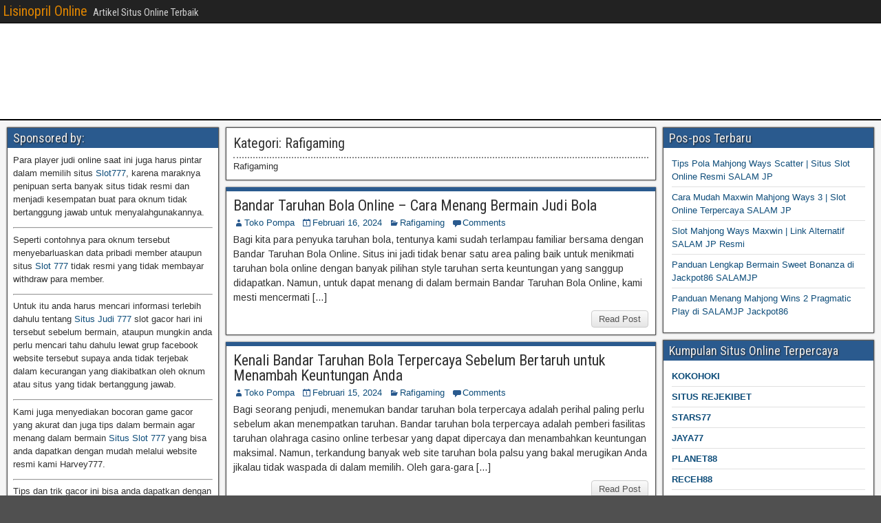

--- FILE ---
content_type: text/html; charset=UTF-8
request_url: https://lisinopril-online.com/category/rafigaming/
body_size: 11340
content:
<!DOCTYPE html>
<html lang="id">
<head>
<meta charset="UTF-8" />
<meta name="viewport" content="initial-scale=1.0" />
<title>Rafigaming &#8211; Lisinopril Online</title>
<meta name='robots' content='max-image-preview:large' />
<link rel="profile" href="https://gmpg.org/xfn/11" />
<link rel="pingback" href="https://lisinopril-online.com/xmlrpc.php" />
<link rel='dns-prefetch' href='//fonts.googleapis.com' />
<link rel="alternate" type="application/rss+xml" title="Lisinopril Online &raquo; Feed" href="https://lisinopril-online.com/feed/" />
<link rel="alternate" type="application/rss+xml" title="Lisinopril Online &raquo; Umpan Komentar" href="https://lisinopril-online.com/comments/feed/" />
<link rel="alternate" type="application/rss+xml" title="Lisinopril Online &raquo; Rafigaming Umpan Kategori" href="https://lisinopril-online.com/category/rafigaming/feed/" />
<style id='wp-img-auto-sizes-contain-inline-css' type='text/css'>
img:is([sizes=auto i],[sizes^="auto," i]){contain-intrinsic-size:3000px 1500px}
/*# sourceURL=wp-img-auto-sizes-contain-inline-css */
</style>
<style id='wp-emoji-styles-inline-css' type='text/css'>

	img.wp-smiley, img.emoji {
		display: inline !important;
		border: none !important;
		box-shadow: none !important;
		height: 1em !important;
		width: 1em !important;
		margin: 0 0.07em !important;
		vertical-align: -0.1em !important;
		background: none !important;
		padding: 0 !important;
	}
/*# sourceURL=wp-emoji-styles-inline-css */
</style>
<style id='wp-block-library-inline-css' type='text/css'>
:root{--wp-block-synced-color:#7a00df;--wp-block-synced-color--rgb:122,0,223;--wp-bound-block-color:var(--wp-block-synced-color);--wp-editor-canvas-background:#ddd;--wp-admin-theme-color:#007cba;--wp-admin-theme-color--rgb:0,124,186;--wp-admin-theme-color-darker-10:#006ba1;--wp-admin-theme-color-darker-10--rgb:0,107,160.5;--wp-admin-theme-color-darker-20:#005a87;--wp-admin-theme-color-darker-20--rgb:0,90,135;--wp-admin-border-width-focus:2px}@media (min-resolution:192dpi){:root{--wp-admin-border-width-focus:1.5px}}.wp-element-button{cursor:pointer}:root .has-very-light-gray-background-color{background-color:#eee}:root .has-very-dark-gray-background-color{background-color:#313131}:root .has-very-light-gray-color{color:#eee}:root .has-very-dark-gray-color{color:#313131}:root .has-vivid-green-cyan-to-vivid-cyan-blue-gradient-background{background:linear-gradient(135deg,#00d084,#0693e3)}:root .has-purple-crush-gradient-background{background:linear-gradient(135deg,#34e2e4,#4721fb 50%,#ab1dfe)}:root .has-hazy-dawn-gradient-background{background:linear-gradient(135deg,#faaca8,#dad0ec)}:root .has-subdued-olive-gradient-background{background:linear-gradient(135deg,#fafae1,#67a671)}:root .has-atomic-cream-gradient-background{background:linear-gradient(135deg,#fdd79a,#004a59)}:root .has-nightshade-gradient-background{background:linear-gradient(135deg,#330968,#31cdcf)}:root .has-midnight-gradient-background{background:linear-gradient(135deg,#020381,#2874fc)}:root{--wp--preset--font-size--normal:16px;--wp--preset--font-size--huge:42px}.has-regular-font-size{font-size:1em}.has-larger-font-size{font-size:2.625em}.has-normal-font-size{font-size:var(--wp--preset--font-size--normal)}.has-huge-font-size{font-size:var(--wp--preset--font-size--huge)}.has-text-align-center{text-align:center}.has-text-align-left{text-align:left}.has-text-align-right{text-align:right}.has-fit-text{white-space:nowrap!important}#end-resizable-editor-section{display:none}.aligncenter{clear:both}.items-justified-left{justify-content:flex-start}.items-justified-center{justify-content:center}.items-justified-right{justify-content:flex-end}.items-justified-space-between{justify-content:space-between}.screen-reader-text{border:0;clip-path:inset(50%);height:1px;margin:-1px;overflow:hidden;padding:0;position:absolute;width:1px;word-wrap:normal!important}.screen-reader-text:focus{background-color:#ddd;clip-path:none;color:#444;display:block;font-size:1em;height:auto;left:5px;line-height:normal;padding:15px 23px 14px;text-decoration:none;top:5px;width:auto;z-index:100000}html :where(.has-border-color){border-style:solid}html :where([style*=border-top-color]){border-top-style:solid}html :where([style*=border-right-color]){border-right-style:solid}html :where([style*=border-bottom-color]){border-bottom-style:solid}html :where([style*=border-left-color]){border-left-style:solid}html :where([style*=border-width]){border-style:solid}html :where([style*=border-top-width]){border-top-style:solid}html :where([style*=border-right-width]){border-right-style:solid}html :where([style*=border-bottom-width]){border-bottom-style:solid}html :where([style*=border-left-width]){border-left-style:solid}html :where(img[class*=wp-image-]){height:auto;max-width:100%}:where(figure){margin:0 0 1em}html :where(.is-position-sticky){--wp-admin--admin-bar--position-offset:var(--wp-admin--admin-bar--height,0px)}@media screen and (max-width:600px){html :where(.is-position-sticky){--wp-admin--admin-bar--position-offset:0px}}

/*# sourceURL=wp-block-library-inline-css */
</style><style id='global-styles-inline-css' type='text/css'>
:root{--wp--preset--aspect-ratio--square: 1;--wp--preset--aspect-ratio--4-3: 4/3;--wp--preset--aspect-ratio--3-4: 3/4;--wp--preset--aspect-ratio--3-2: 3/2;--wp--preset--aspect-ratio--2-3: 2/3;--wp--preset--aspect-ratio--16-9: 16/9;--wp--preset--aspect-ratio--9-16: 9/16;--wp--preset--color--black: #000000;--wp--preset--color--cyan-bluish-gray: #abb8c3;--wp--preset--color--white: #ffffff;--wp--preset--color--pale-pink: #f78da7;--wp--preset--color--vivid-red: #cf2e2e;--wp--preset--color--luminous-vivid-orange: #ff6900;--wp--preset--color--luminous-vivid-amber: #fcb900;--wp--preset--color--light-green-cyan: #7bdcb5;--wp--preset--color--vivid-green-cyan: #00d084;--wp--preset--color--pale-cyan-blue: #8ed1fc;--wp--preset--color--vivid-cyan-blue: #0693e3;--wp--preset--color--vivid-purple: #9b51e0;--wp--preset--gradient--vivid-cyan-blue-to-vivid-purple: linear-gradient(135deg,rgb(6,147,227) 0%,rgb(155,81,224) 100%);--wp--preset--gradient--light-green-cyan-to-vivid-green-cyan: linear-gradient(135deg,rgb(122,220,180) 0%,rgb(0,208,130) 100%);--wp--preset--gradient--luminous-vivid-amber-to-luminous-vivid-orange: linear-gradient(135deg,rgb(252,185,0) 0%,rgb(255,105,0) 100%);--wp--preset--gradient--luminous-vivid-orange-to-vivid-red: linear-gradient(135deg,rgb(255,105,0) 0%,rgb(207,46,46) 100%);--wp--preset--gradient--very-light-gray-to-cyan-bluish-gray: linear-gradient(135deg,rgb(238,238,238) 0%,rgb(169,184,195) 100%);--wp--preset--gradient--cool-to-warm-spectrum: linear-gradient(135deg,rgb(74,234,220) 0%,rgb(151,120,209) 20%,rgb(207,42,186) 40%,rgb(238,44,130) 60%,rgb(251,105,98) 80%,rgb(254,248,76) 100%);--wp--preset--gradient--blush-light-purple: linear-gradient(135deg,rgb(255,206,236) 0%,rgb(152,150,240) 100%);--wp--preset--gradient--blush-bordeaux: linear-gradient(135deg,rgb(254,205,165) 0%,rgb(254,45,45) 50%,rgb(107,0,62) 100%);--wp--preset--gradient--luminous-dusk: linear-gradient(135deg,rgb(255,203,112) 0%,rgb(199,81,192) 50%,rgb(65,88,208) 100%);--wp--preset--gradient--pale-ocean: linear-gradient(135deg,rgb(255,245,203) 0%,rgb(182,227,212) 50%,rgb(51,167,181) 100%);--wp--preset--gradient--electric-grass: linear-gradient(135deg,rgb(202,248,128) 0%,rgb(113,206,126) 100%);--wp--preset--gradient--midnight: linear-gradient(135deg,rgb(2,3,129) 0%,rgb(40,116,252) 100%);--wp--preset--font-size--small: 13px;--wp--preset--font-size--medium: 20px;--wp--preset--font-size--large: 36px;--wp--preset--font-size--x-large: 42px;--wp--preset--spacing--20: 0.44rem;--wp--preset--spacing--30: 0.67rem;--wp--preset--spacing--40: 1rem;--wp--preset--spacing--50: 1.5rem;--wp--preset--spacing--60: 2.25rem;--wp--preset--spacing--70: 3.38rem;--wp--preset--spacing--80: 5.06rem;--wp--preset--shadow--natural: 6px 6px 9px rgba(0, 0, 0, 0.2);--wp--preset--shadow--deep: 12px 12px 50px rgba(0, 0, 0, 0.4);--wp--preset--shadow--sharp: 6px 6px 0px rgba(0, 0, 0, 0.2);--wp--preset--shadow--outlined: 6px 6px 0px -3px rgb(255, 255, 255), 6px 6px rgb(0, 0, 0);--wp--preset--shadow--crisp: 6px 6px 0px rgb(0, 0, 0);}:where(.is-layout-flex){gap: 0.5em;}:where(.is-layout-grid){gap: 0.5em;}body .is-layout-flex{display: flex;}.is-layout-flex{flex-wrap: wrap;align-items: center;}.is-layout-flex > :is(*, div){margin: 0;}body .is-layout-grid{display: grid;}.is-layout-grid > :is(*, div){margin: 0;}:where(.wp-block-columns.is-layout-flex){gap: 2em;}:where(.wp-block-columns.is-layout-grid){gap: 2em;}:where(.wp-block-post-template.is-layout-flex){gap: 1.25em;}:where(.wp-block-post-template.is-layout-grid){gap: 1.25em;}.has-black-color{color: var(--wp--preset--color--black) !important;}.has-cyan-bluish-gray-color{color: var(--wp--preset--color--cyan-bluish-gray) !important;}.has-white-color{color: var(--wp--preset--color--white) !important;}.has-pale-pink-color{color: var(--wp--preset--color--pale-pink) !important;}.has-vivid-red-color{color: var(--wp--preset--color--vivid-red) !important;}.has-luminous-vivid-orange-color{color: var(--wp--preset--color--luminous-vivid-orange) !important;}.has-luminous-vivid-amber-color{color: var(--wp--preset--color--luminous-vivid-amber) !important;}.has-light-green-cyan-color{color: var(--wp--preset--color--light-green-cyan) !important;}.has-vivid-green-cyan-color{color: var(--wp--preset--color--vivid-green-cyan) !important;}.has-pale-cyan-blue-color{color: var(--wp--preset--color--pale-cyan-blue) !important;}.has-vivid-cyan-blue-color{color: var(--wp--preset--color--vivid-cyan-blue) !important;}.has-vivid-purple-color{color: var(--wp--preset--color--vivid-purple) !important;}.has-black-background-color{background-color: var(--wp--preset--color--black) !important;}.has-cyan-bluish-gray-background-color{background-color: var(--wp--preset--color--cyan-bluish-gray) !important;}.has-white-background-color{background-color: var(--wp--preset--color--white) !important;}.has-pale-pink-background-color{background-color: var(--wp--preset--color--pale-pink) !important;}.has-vivid-red-background-color{background-color: var(--wp--preset--color--vivid-red) !important;}.has-luminous-vivid-orange-background-color{background-color: var(--wp--preset--color--luminous-vivid-orange) !important;}.has-luminous-vivid-amber-background-color{background-color: var(--wp--preset--color--luminous-vivid-amber) !important;}.has-light-green-cyan-background-color{background-color: var(--wp--preset--color--light-green-cyan) !important;}.has-vivid-green-cyan-background-color{background-color: var(--wp--preset--color--vivid-green-cyan) !important;}.has-pale-cyan-blue-background-color{background-color: var(--wp--preset--color--pale-cyan-blue) !important;}.has-vivid-cyan-blue-background-color{background-color: var(--wp--preset--color--vivid-cyan-blue) !important;}.has-vivid-purple-background-color{background-color: var(--wp--preset--color--vivid-purple) !important;}.has-black-border-color{border-color: var(--wp--preset--color--black) !important;}.has-cyan-bluish-gray-border-color{border-color: var(--wp--preset--color--cyan-bluish-gray) !important;}.has-white-border-color{border-color: var(--wp--preset--color--white) !important;}.has-pale-pink-border-color{border-color: var(--wp--preset--color--pale-pink) !important;}.has-vivid-red-border-color{border-color: var(--wp--preset--color--vivid-red) !important;}.has-luminous-vivid-orange-border-color{border-color: var(--wp--preset--color--luminous-vivid-orange) !important;}.has-luminous-vivid-amber-border-color{border-color: var(--wp--preset--color--luminous-vivid-amber) !important;}.has-light-green-cyan-border-color{border-color: var(--wp--preset--color--light-green-cyan) !important;}.has-vivid-green-cyan-border-color{border-color: var(--wp--preset--color--vivid-green-cyan) !important;}.has-pale-cyan-blue-border-color{border-color: var(--wp--preset--color--pale-cyan-blue) !important;}.has-vivid-cyan-blue-border-color{border-color: var(--wp--preset--color--vivid-cyan-blue) !important;}.has-vivid-purple-border-color{border-color: var(--wp--preset--color--vivid-purple) !important;}.has-vivid-cyan-blue-to-vivid-purple-gradient-background{background: var(--wp--preset--gradient--vivid-cyan-blue-to-vivid-purple) !important;}.has-light-green-cyan-to-vivid-green-cyan-gradient-background{background: var(--wp--preset--gradient--light-green-cyan-to-vivid-green-cyan) !important;}.has-luminous-vivid-amber-to-luminous-vivid-orange-gradient-background{background: var(--wp--preset--gradient--luminous-vivid-amber-to-luminous-vivid-orange) !important;}.has-luminous-vivid-orange-to-vivid-red-gradient-background{background: var(--wp--preset--gradient--luminous-vivid-orange-to-vivid-red) !important;}.has-very-light-gray-to-cyan-bluish-gray-gradient-background{background: var(--wp--preset--gradient--very-light-gray-to-cyan-bluish-gray) !important;}.has-cool-to-warm-spectrum-gradient-background{background: var(--wp--preset--gradient--cool-to-warm-spectrum) !important;}.has-blush-light-purple-gradient-background{background: var(--wp--preset--gradient--blush-light-purple) !important;}.has-blush-bordeaux-gradient-background{background: var(--wp--preset--gradient--blush-bordeaux) !important;}.has-luminous-dusk-gradient-background{background: var(--wp--preset--gradient--luminous-dusk) !important;}.has-pale-ocean-gradient-background{background: var(--wp--preset--gradient--pale-ocean) !important;}.has-electric-grass-gradient-background{background: var(--wp--preset--gradient--electric-grass) !important;}.has-midnight-gradient-background{background: var(--wp--preset--gradient--midnight) !important;}.has-small-font-size{font-size: var(--wp--preset--font-size--small) !important;}.has-medium-font-size{font-size: var(--wp--preset--font-size--medium) !important;}.has-large-font-size{font-size: var(--wp--preset--font-size--large) !important;}.has-x-large-font-size{font-size: var(--wp--preset--font-size--x-large) !important;}
/*# sourceURL=global-styles-inline-css */
</style>

<style id='classic-theme-styles-inline-css' type='text/css'>
/*! This file is auto-generated */
.wp-block-button__link{color:#fff;background-color:#32373c;border-radius:9999px;box-shadow:none;text-decoration:none;padding:calc(.667em + 2px) calc(1.333em + 2px);font-size:1.125em}.wp-block-file__button{background:#32373c;color:#fff;text-decoration:none}
/*# sourceURL=/wp-includes/css/classic-themes.min.css */
</style>
<link rel='stylesheet' id='frontier-font-css' href='//fonts.googleapis.com/css?family=Roboto+Condensed%3A400%2C700%7CArimo%3A400%2C700&#038;ver=6.9' type='text/css' media='all' />
<link rel='stylesheet' id='genericons-css' href='https://lisinopril-online.com/wp-content/themes/frontier/includes/genericons/genericons.css?ver=1.3.3' type='text/css' media='all' />
<link rel='stylesheet' id='frontier-main-css' href='https://lisinopril-online.com/wp-content/themes/frontier/style.css?ver=1.3.3' type='text/css' media='all' />
<link rel='stylesheet' id='frontier-responsive-css' href='https://lisinopril-online.com/wp-content/themes/frontier/responsive.css?ver=1.3.3' type='text/css' media='all' />
<script type="text/javascript" src="https://lisinopril-online.com/wp-includes/js/jquery/jquery.min.js?ver=3.7.1" id="jquery-core-js"></script>
<script type="text/javascript" src="https://lisinopril-online.com/wp-includes/js/jquery/jquery-migrate.min.js?ver=3.4.1" id="jquery-migrate-js"></script>
<link rel="https://api.w.org/" href="https://lisinopril-online.com/wp-json/" /><link rel="alternate" title="JSON" type="application/json" href="https://lisinopril-online.com/wp-json/wp/v2/categories/204" /><link rel="EditURI" type="application/rsd+xml" title="RSD" href="https://lisinopril-online.com/xmlrpc.php?rsd" />
<meta name="generator" content="WordPress 6.9" />

<meta property="Frontier Theme" content="1.3.3" />
<style type="text/css" media="screen">
	#container 	{width: 1400px;}
	#header 	{min-height: 140px;}
	#content 	{width: 50%;}
	#sidebar-left 	{width: 25%;}
	#sidebar-right 	{width: 25%;}
</style>

<style type="text/css" media="screen">
	.page-template-page-cs-php #content, .page-template-page-sc-php #content {width: 65%;}
	.page-template-page-cs-php #sidebar-left, .page-template-page-sc-php #sidebar-left,
	.page-template-page-cs-php #sidebar-right, .page-template-page-sc-php #sidebar-right {width: 35%;}
	.page-template-page-scs-php #content {width: 50%;}
	.page-template-page-scs-php #sidebar-left {width: 25%;}
	.page-template-page-scs-php #sidebar-right {width: 25%;}
</style>

<style type="text/css" id="custom-background-css">
body.custom-background { background-image: url("https://lisinopril-online.com/wp-content/themes/frontier/images/honeycomb.png"); background-position: left top; background-size: auto; background-repeat: repeat; background-attachment: scroll; }
</style>
			<style type="text/css" id="wp-custom-css">
			#text-6 a{color:#FFF;}		</style>
		</head>

<body class="archive category category-rafigaming category-204 custom-background wp-theme-frontier">
	
	
<div id="container" class="cf" itemscope itemtype="http://schema.org/WebPage">
	
			
		<div id="top-bar" class="cf">
			
			<div id="top-bar-info">
														<h1 id="site-title"><a href="https://lisinopril-online.com/">Lisinopril Online</a></h1>				
									<span id="site-description">Artikel Situs Online Terbaik</span>
							</div>

			
					</div>
	
			<div id="header" class="cf" itemscope itemtype="http://schema.org/WPHeader" role="banner">
			
			
			
					</div>
	
			
		<nav id="nav-main" class="cf drop" itemscope itemtype="http://schema.org/SiteNavigationElement" role="navigation" aria-label="Main Menu">
			
							<button class="drop-toggle"><span class="genericon genericon-menu"></span></button>
			
			<div class="nav-main"></div>

					</nav>
	
	
<div id="main" class="col-scs cf">

<div id="content" class="cf"  role="main">

	
			<div class="archive-info">
			<h3 class="archive-title">Kategori: <span>Rafigaming</span></h3><div class="archive-description"><p>Rafigaming</p>
</div>		</div>
	
	
	
					
<article id="post-1421" class="blog-view post-1421 post type-post status-publish format-standard hentry category-rafigaming tag-agen-judi-bola tag-situs-judi tag-taruhan-judi-bola">

<header class="entry-header cf">
		<h2 class="entry-title" itemprop="headline" ><a href="https://lisinopril-online.com/bandar-taruhan-bola-online-cara-menang-bermain-judi-bola-2/">Bandar Taruhan Bola Online &#8211; Cara Menang Bermain Judi Bola</a></h2>
	</header>

<div class="entry-byline cf">
	
			<div class="entry-author author vcard" itemprop="author" itemscope itemtype="http://schema.org/Person">
						<i class="genericon genericon-user"></i><a class="url fn" href="https://lisinopril-online.com/author/pompa/" itemprop="name" >Toko Pompa</a>
		</div>
	
			<div class="entry-date" itemprop="datePublished" >
			<i class="genericon genericon-day"></i><a class="updated" href="https://lisinopril-online.com/bandar-taruhan-bola-online-cara-menang-bermain-judi-bola-2/">Februari 16, 2024</a>
		</div>
	
			<div class="entry-categories">
			<i class="genericon genericon-category"></i><a href="https://lisinopril-online.com/category/rafigaming/" rel="category tag">Rafigaming</a>		</div>
	
			<div class="entry-comment-info">
			<i class="genericon genericon-comment"></i><a href="https://lisinopril-online.com/bandar-taruhan-bola-online-cara-menang-bermain-judi-bola-2/#comment-area">Comments</a>
		</div>
	
	
	</div>

<div class="entry-content cf" itemprop="text" >
	
	
		<div class="entry-excerpt"><p>Bagi kita para penyuka taruhan bola, tentunya kami sudah terlampau familiar bersama dengan Bandar Taruhan Bola Online. Situs ini jadi tidak benar satu area paling baik untuk menikmati taruhan bola online dengan banyak pilihan style taruhan serta keuntungan yang sanggup didapatkan. Namun, untuk dapat menang di dalam bermain Bandar Taruhan Bola Online, kami mesti mencermati [&hellip;]</p>
</div>

	
	
	</div>

<footer class="entry-footer cf">
	
	
					<a href="https://lisinopril-online.com/bandar-taruhan-bola-online-cara-menang-bermain-judi-bola-2/" class="continue-reading">
								Read Post			</a>
		
	
	
	
	</footer>

</article>		
	
					
<article id="post-1403" class="blog-view post-1403 post type-post status-publish format-standard hentry category-rafigaming tag-agen-judi-bola tag-judi-casino-online tag-rafigaming">

<header class="entry-header cf">
		<h2 class="entry-title" itemprop="headline" ><a href="https://lisinopril-online.com/kenali-bandar-taruhan-bola-terpercaya-sebelum-bertaruh-untuk-menambah-keuntungan-anda-5/">Kenali Bandar Taruhan Bola Terpercaya Sebelum Bertaruh untuk Menambah Keuntungan Anda</a></h2>
	</header>

<div class="entry-byline cf">
	
			<div class="entry-author author vcard" itemprop="author" itemscope itemtype="http://schema.org/Person">
						<i class="genericon genericon-user"></i><a class="url fn" href="https://lisinopril-online.com/author/pompa/" itemprop="name" >Toko Pompa</a>
		</div>
	
			<div class="entry-date" itemprop="datePublished" >
			<i class="genericon genericon-day"></i><a class="updated" href="https://lisinopril-online.com/kenali-bandar-taruhan-bola-terpercaya-sebelum-bertaruh-untuk-menambah-keuntungan-anda-5/">Februari 15, 2024</a>
		</div>
	
			<div class="entry-categories">
			<i class="genericon genericon-category"></i><a href="https://lisinopril-online.com/category/rafigaming/" rel="category tag">Rafigaming</a>		</div>
	
			<div class="entry-comment-info">
			<i class="genericon genericon-comment"></i><a href="https://lisinopril-online.com/kenali-bandar-taruhan-bola-terpercaya-sebelum-bertaruh-untuk-menambah-keuntungan-anda-5/#comment-area">Comments</a>
		</div>
	
	
	</div>

<div class="entry-content cf" itemprop="text" >
	
	
		<div class="entry-excerpt"><p>Bagi seorang penjudi, menemukan bandar taruhan bola terpercaya adalah perihal paling perlu sebelum akan menempatkan taruhan. Bandar taruhan bola terpercaya adalah pemberi fasilitas taruhan olahraga casino online terbesar yang dapat dipercaya dan menambahkan keuntungan maksimal. Namun, terkandung banyak web site taruhan bola palsu yang bakal merugikan Anda jikalau tidak waspada di dalam memilih. Oleh gara-gara [&hellip;]</p>
</div>

	
	
	</div>

<footer class="entry-footer cf">
	
	
					<a href="https://lisinopril-online.com/kenali-bandar-taruhan-bola-terpercaya-sebelum-bertaruh-untuk-menambah-keuntungan-anda-5/" class="continue-reading">
								Read Post			</a>
		
	
	
	
	</footer>

</article>		
	
					
<article id="post-1385" class="blog-view post-1385 post type-post status-publish format-standard hentry category-rafigaming tag-casino-online-terbesar tag-judi-casino tag-taruhan-casino-online">

<header class="entry-header cf">
		<h2 class="entry-title" itemprop="headline" ><a href="https://lisinopril-online.com/temukan-agen-taruhan-bola-terbaik-di-indonesia-3/">Temukan Agen Taruhan Bola Terbaik di Indonesia</a></h2>
	</header>

<div class="entry-byline cf">
	
			<div class="entry-author author vcard" itemprop="author" itemscope itemtype="http://schema.org/Person">
						<i class="genericon genericon-user"></i><a class="url fn" href="https://lisinopril-online.com/author/pompa/" itemprop="name" >Toko Pompa</a>
		</div>
	
			<div class="entry-date" itemprop="datePublished" >
			<i class="genericon genericon-day"></i><a class="updated" href="https://lisinopril-online.com/temukan-agen-taruhan-bola-terbaik-di-indonesia-3/">Februari 14, 2024</a>
		</div>
	
			<div class="entry-categories">
			<i class="genericon genericon-category"></i><a href="https://lisinopril-online.com/category/rafigaming/" rel="category tag">Rafigaming</a>		</div>
	
			<div class="entry-comment-info">
			<i class="genericon genericon-comment"></i><a href="https://lisinopril-online.com/temukan-agen-taruhan-bola-terbaik-di-indonesia-3/#comment-area">Comments</a>
		</div>
	
	
	</div>

<div class="entry-content cf" itemprop="text" >
	
	
		<div class="entry-excerpt"><p>Bagi para penjudi atau petaruh bola, mendapatkan agen taruhan bola paling baik di Indonesia sanggup jadi perkara yang memadai rumit. Ada begitu banyak pilihan yang tersedia, dan menentukan yang paling baik pasti dapat pengaruhi peluang Anda untuk menang didalam taruhan. Dalam blog ini, kita dapat mengkaji tentang apa saja kriteria yang mesti diperhatikan kala menentukan [&hellip;]</p>
</div>

	
	
	</div>

<footer class="entry-footer cf">
	
	
					<a href="https://lisinopril-online.com/temukan-agen-taruhan-bola-terbaik-di-indonesia-3/" class="continue-reading">
								Read Post			</a>
		
	
	
	
	</footer>

</article>		
	
					
<article id="post-1367" class="blog-view post-1367 post type-post status-publish format-standard hentry category-rafigaming tag-agen-judi-bola tag-rafi-gaming tag-situs-judi-bola">

<header class="entry-header cf">
		<h2 class="entry-title" itemprop="headline" ><a href="https://lisinopril-online.com/situs-taruhan-bola-terpercaya-tempat-terbaik-untuk-memasang-taruhan-di-sepak-bola-3/">Situs Taruhan Bola Terpercaya: Tempat Terbaik Untuk Memasang Taruhan di Sepak Bola!</a></h2>
	</header>

<div class="entry-byline cf">
	
			<div class="entry-author author vcard" itemprop="author" itemscope itemtype="http://schema.org/Person">
						<i class="genericon genericon-user"></i><a class="url fn" href="https://lisinopril-online.com/author/pompa/" itemprop="name" >Toko Pompa</a>
		</div>
	
			<div class="entry-date" itemprop="datePublished" >
			<i class="genericon genericon-day"></i><a class="updated" href="https://lisinopril-online.com/situs-taruhan-bola-terpercaya-tempat-terbaik-untuk-memasang-taruhan-di-sepak-bola-3/">Februari 13, 2024</a>
		</div>
	
			<div class="entry-categories">
			<i class="genericon genericon-category"></i><a href="https://lisinopril-online.com/category/rafigaming/" rel="category tag">Rafigaming</a>		</div>
	
			<div class="entry-comment-info">
			<i class="genericon genericon-comment"></i><a href="https://lisinopril-online.com/situs-taruhan-bola-terpercaya-tempat-terbaik-untuk-memasang-taruhan-di-sepak-bola-3/#comment-area">Comments</a>
		</div>
	
	
	</div>

<div class="entry-content cf" itemprop="text" >
	
	
		<div class="entry-excerpt"><p>Bagi seorang fans bola dan puas berjudi, melacak website taruhan bola terpercaya tentu menjadi sebuah keharusan. Kamu tidak ingin uangmu hilang begitu saja kala berhimpun bersama web site palsu atau tidak terpercaya bukan? Nah, di artikel ini, kami dapat mengupas perihal website taruhan bola terpercaya yang patut anda coba untuk memenuhi hasratmu berjudi. Tentunya, rafi [&hellip;]</p>
</div>

	
	
	</div>

<footer class="entry-footer cf">
	
	
					<a href="https://lisinopril-online.com/situs-taruhan-bola-terpercaya-tempat-terbaik-untuk-memasang-taruhan-di-sepak-bola-3/" class="continue-reading">
								Read Post			</a>
		
	
	
	
	</footer>

</article>		
	
					
<article id="post-1349" class="blog-view post-1349 post type-post status-publish format-standard hentry category-rafigaming tag-bola-online tag-casino-online tag-taruhan-judi">

<header class="entry-header cf">
		<h2 class="entry-title" itemprop="headline" ><a href="https://lisinopril-online.com/menaklukkan-bola-casino-online-tips-bermain-cerdas-4/">Menaklukkan Bola Casino Online: Tips Bermain Cerdas</a></h2>
	</header>

<div class="entry-byline cf">
	
			<div class="entry-author author vcard" itemprop="author" itemscope itemtype="http://schema.org/Person">
						<i class="genericon genericon-user"></i><a class="url fn" href="https://lisinopril-online.com/author/pompa/" itemprop="name" >Toko Pompa</a>
		</div>
	
			<div class="entry-date" itemprop="datePublished" >
			<i class="genericon genericon-day"></i><a class="updated" href="https://lisinopril-online.com/menaklukkan-bola-casino-online-tips-bermain-cerdas-4/">Februari 12, 2024</a>
		</div>
	
			<div class="entry-categories">
			<i class="genericon genericon-category"></i><a href="https://lisinopril-online.com/category/rafigaming/" rel="category tag">Rafigaming</a>		</div>
	
			<div class="entry-comment-info">
			<i class="genericon genericon-comment"></i><a href="https://lisinopril-online.com/menaklukkan-bola-casino-online-tips-bermain-cerdas-4/#comment-area">Comments</a>
		</div>
	
	
	</div>

<div class="entry-content cf" itemprop="text" >
	
	
		<div class="entry-excerpt"><p>Permainan kasino senantiasa menjadi hiburan yang menyenangkan bagi banyak orang. Namun, bermain di kasino fisik sering memakan kala dan uang. Solusinya? Bermain bola casino online! Tidak hanya lebih nyaman, tapi terhitung lebih simple dan seringkali lebih menguntungkan. Namun, ada banyak hal yang mesti diingat dikala bermain. Dalam posting ini, kita bakal beri tambahan tips dan [&hellip;]</p>
</div>

	
	
	</div>

<footer class="entry-footer cf">
	
	
					<a href="https://lisinopril-online.com/menaklukkan-bola-casino-online-tips-bermain-cerdas-4/" class="continue-reading">
								Read Post			</a>
		
	
	
	
	</footer>

</article>		
	
					
<article id="post-1331" class="blog-view post-1331 post type-post status-publish format-standard hentry category-rafigaming tag-rafi-gaming tag-situs-judi tag-taruhan-judi">

<header class="entry-header cf">
		<h2 class="entry-title" itemprop="headline" ><a href="https://lisinopril-online.com/situs-taruhan-bola-resmi-taruhan-olahraga-yang-mudah-dan-aman-4/">Situs Taruhan Bola Resmi &#8211; Taruhan Olahraga yang Mudah dan Aman</a></h2>
	</header>

<div class="entry-byline cf">
	
			<div class="entry-author author vcard" itemprop="author" itemscope itemtype="http://schema.org/Person">
						<i class="genericon genericon-user"></i><a class="url fn" href="https://lisinopril-online.com/author/pompa/" itemprop="name" >Toko Pompa</a>
		</div>
	
			<div class="entry-date" itemprop="datePublished" >
			<i class="genericon genericon-day"></i><a class="updated" href="https://lisinopril-online.com/situs-taruhan-bola-resmi-taruhan-olahraga-yang-mudah-dan-aman-4/">Februari 11, 2024</a>
		</div>
	
			<div class="entry-categories">
			<i class="genericon genericon-category"></i><a href="https://lisinopril-online.com/category/rafigaming/" rel="category tag">Rafigaming</a>		</div>
	
			<div class="entry-comment-info">
			<i class="genericon genericon-comment"></i><a href="https://lisinopril-online.com/situs-taruhan-bola-resmi-taruhan-olahraga-yang-mudah-dan-aman-4/#comment-area">Comments</a>
		</div>
	
	
	</div>

<div class="entry-content cf" itemprop="text" >
	
	
		<div class="entry-excerpt"><p>Permainan judi bola online jadi populer di kalangan para penggila olahraga maupun para penjudi. Situs taruhan bola resmi adalah pilihan terbaik untuk memasang taruhan bola secara online dengan enteng dan aman. Berbagai situs taruhan bola online udah banyak bertebaran di internet dan menawarkan bermacam model taruhan, namun tidak semua web site berikut resmi dan dapat [&hellip;]</p>
</div>

	
	
	</div>

<footer class="entry-footer cf">
	
	
					<a href="https://lisinopril-online.com/situs-taruhan-bola-resmi-taruhan-olahraga-yang-mudah-dan-aman-4/" class="continue-reading">
								Read Post			</a>
		
	
	
	
	</footer>

</article>		
	
					
<article id="post-1310" class="blog-view post-1310 post type-post status-publish format-standard hentry category-rafigaming tag-bola-online tag-casino-online-terbesar tag-rafi-gaming">

<header class="entry-header cf">
		<h2 class="entry-title" itemprop="headline" ><a href="https://lisinopril-online.com/mengetahui-cara-memilih-bandar-casino-terpercaya-2/">Mengetahui Cara Memilih Bandar Casino Terpercaya</a></h2>
	</header>

<div class="entry-byline cf">
	
			<div class="entry-author author vcard" itemprop="author" itemscope itemtype="http://schema.org/Person">
						<i class="genericon genericon-user"></i><a class="url fn" href="https://lisinopril-online.com/author/pompa/" itemprop="name" >Toko Pompa</a>
		</div>
	
			<div class="entry-date" itemprop="datePublished" >
			<i class="genericon genericon-day"></i><a class="updated" href="https://lisinopril-online.com/mengetahui-cara-memilih-bandar-casino-terpercaya-2/">Februari 10, 2024</a>
		</div>
	
			<div class="entry-categories">
			<i class="genericon genericon-category"></i><a href="https://lisinopril-online.com/category/rafigaming/" rel="category tag">Rafigaming</a>		</div>
	
			<div class="entry-comment-info">
			<i class="genericon genericon-comment"></i><a href="https://lisinopril-online.com/mengetahui-cara-memilih-bandar-casino-terpercaya-2/#comment-area">Comments</a>
		</div>
	
	
	</div>

<div class="entry-content cf" itemprop="text" >
	
	
		<div class="entry-excerpt"><p>Bagi para fans judi online, keamanan dan kenyamanan selagi bermain adalah perihal yang terlalu penting. Memilih bandar casino terpercaya menjadi tidak benar satu cara untuk menegaskan pengalaman bermain judi online yang menyenangkan dan aman. Namun, bersama banyaknya web site judi online bermunculan, seringkali susah untuk menemukan bandar casino terpercaya yang amat sanggup dipercaya. Oleh dikarenakan [&hellip;]</p>
</div>

	
	
	</div>

<footer class="entry-footer cf">
	
	
					<a href="https://lisinopril-online.com/mengetahui-cara-memilih-bandar-casino-terpercaya-2/" class="continue-reading">
								Read Post			</a>
		
	
	
	
	</footer>

</article>		
	
					
<article id="post-1292" class="blog-view post-1292 post type-post status-publish format-standard hentry category-rafigaming tag-agen-judi-bola tag-bola-online tag-situs-judi-bola">

<header class="entry-header cf">
		<h2 class="entry-title" itemprop="headline" ><a href="https://lisinopril-online.com/bandar-taruhan-bola-terbaik-panduan-untuk-para-penjudi-3/">Bandar Taruhan Bola Terbaik: Panduan untuk Para Penjudi</a></h2>
	</header>

<div class="entry-byline cf">
	
			<div class="entry-author author vcard" itemprop="author" itemscope itemtype="http://schema.org/Person">
						<i class="genericon genericon-user"></i><a class="url fn" href="https://lisinopril-online.com/author/pompa/" itemprop="name" >Toko Pompa</a>
		</div>
	
			<div class="entry-date" itemprop="datePublished" >
			<i class="genericon genericon-day"></i><a class="updated" href="https://lisinopril-online.com/bandar-taruhan-bola-terbaik-panduan-untuk-para-penjudi-3/">Februari 9, 2024</a>
		</div>
	
			<div class="entry-categories">
			<i class="genericon genericon-category"></i><a href="https://lisinopril-online.com/category/rafigaming/" rel="category tag">Rafigaming</a>		</div>
	
			<div class="entry-comment-info">
			<i class="genericon genericon-comment"></i><a href="https://lisinopril-online.com/bandar-taruhan-bola-terbaik-panduan-untuk-para-penjudi-3/#comment-area">Comments</a>
		</div>
	
	
	</div>

<div class="entry-content cf" itemprop="text" >
	
	
		<div class="entry-excerpt"><p>Apakah Anda seorang penjudi yang menginginkan mencari bandar taruhan bola terbaik? Apakah Anda mendambakan menegaskan bahwa ketetapan taruhan Anda amat aman dan menguntungkan? Tidak ada yang lebih menggembirakan daripada memenangkan taruhan sepak bola dan meraih hadiah yang besar. Namun, melacak bandar taruhan bola terbaik, terutama di Indonesia, mampu jadi benar-benar sulit. Ada banyak bandar taruhan [&hellip;]</p>
</div>

	
	
	</div>

<footer class="entry-footer cf">
	
	
					<a href="https://lisinopril-online.com/bandar-taruhan-bola-terbaik-panduan-untuk-para-penjudi-3/" class="continue-reading">
								Read Post			</a>
		
	
	
	
	</footer>

</article>		
	
					
<article id="post-1274" class="blog-view post-1274 post type-post status-publish format-standard hentry category-rafigaming tag-judi-casino-online tag-rafigaming tag-taruhan-judi">

<header class="entry-header cf">
		<h2 class="entry-title" itemprop="headline" ><a href="https://lisinopril-online.com/temukan-agen-taruhan-bola-terbaik-di-indonesia-2/">Temukan Agen Taruhan Bola Terbaik di Indonesia</a></h2>
	</header>

<div class="entry-byline cf">
	
			<div class="entry-author author vcard" itemprop="author" itemscope itemtype="http://schema.org/Person">
						<i class="genericon genericon-user"></i><a class="url fn" href="https://lisinopril-online.com/author/pompa/" itemprop="name" >Toko Pompa</a>
		</div>
	
			<div class="entry-date" itemprop="datePublished" >
			<i class="genericon genericon-day"></i><a class="updated" href="https://lisinopril-online.com/temukan-agen-taruhan-bola-terbaik-di-indonesia-2/">Februari 8, 2024</a>
		</div>
	
			<div class="entry-categories">
			<i class="genericon genericon-category"></i><a href="https://lisinopril-online.com/category/rafigaming/" rel="category tag">Rafigaming</a>		</div>
	
			<div class="entry-comment-info">
			<i class="genericon genericon-comment"></i><a href="https://lisinopril-online.com/temukan-agen-taruhan-bola-terbaik-di-indonesia-2/#comment-area">Comments</a>
		</div>
	
	
	</div>

<div class="entry-content cf" itemprop="text" >
	
	
		<div class="entry-excerpt"><p>Bagi para penjudi atau petaruh bola, mendapatkan agen taruhan bola paling baik di Indonesia mampu jadi perkara yang memadai rumit. Ada begitu banyak pilihan yang tersedia, dan menentukan yang paling baik tentu bisa memengaruhi peluang Anda untuk menang dalam taruhan. Dalam blog ini, kami bakal mengupas mengenai apa saja beberapa syarat yang kudu diperhatikan saat [&hellip;]</p>
</div>

	
	
	</div>

<footer class="entry-footer cf">
	
	
					<a href="https://lisinopril-online.com/temukan-agen-taruhan-bola-terbaik-di-indonesia-2/" class="continue-reading">
								Read Post			</a>
		
	
	
	
	</footer>

</article>		
	
					
<article id="post-1256" class="blog-view post-1256 post type-post status-publish format-standard hentry category-rafigaming tag-casino-online-terbesar tag-judi-bola-online tag-taruhan-bola-online">

<header class="entry-header cf">
		<h2 class="entry-title" itemprop="headline" ><a href="https://lisinopril-online.com/keuntungan-bermain-di-agen-casino-resmi-4/">Keuntungan Bermain di Agen Casino Resmi</a></h2>
	</header>

<div class="entry-byline cf">
	
			<div class="entry-author author vcard" itemprop="author" itemscope itemtype="http://schema.org/Person">
						<i class="genericon genericon-user"></i><a class="url fn" href="https://lisinopril-online.com/author/pompa/" itemprop="name" >Toko Pompa</a>
		</div>
	
			<div class="entry-date" itemprop="datePublished" >
			<i class="genericon genericon-day"></i><a class="updated" href="https://lisinopril-online.com/keuntungan-bermain-di-agen-casino-resmi-4/">Februari 7, 2024</a>
		</div>
	
			<div class="entry-categories">
			<i class="genericon genericon-category"></i><a href="https://lisinopril-online.com/category/rafigaming/" rel="category tag">Rafigaming</a>		</div>
	
			<div class="entry-comment-info">
			<i class="genericon genericon-comment"></i><a href="https://lisinopril-online.com/keuntungan-bermain-di-agen-casino-resmi-4/#comment-area">Comments</a>
		</div>
	
	
	</div>

<div class="entry-content cf" itemprop="text" >
	
	
		<div class="entry-excerpt"><p>Apakah kamu seorang penggila judi online? Jika iya, tentu kerap bertanya-tanya perihal apakah agen casino yang kamu mainkan resmi atau tidak. Memilih agen casino yang resmi bukanlah sesuatu yang boleh dianggap remeh. Ada banyak sekali keuntungan yang mampu anda dapatkan jikalau kamu menentukan agen casino formal yang terpercaya. Berikut ini beberapa keuntungan bermain di agen [&hellip;]</p>
</div>

	
	
	</div>

<footer class="entry-footer cf">
	
	
					<a href="https://lisinopril-online.com/keuntungan-bermain-di-agen-casino-resmi-4/" class="continue-reading">
								Read Post			</a>
		
	
	
	
	</footer>

</article>		
	
	
			<div class="blog-nav cf">
							<div class="link-prev"><a href="https://lisinopril-online.com/category/rafigaming/page/2/" >&#8592; Older Posts</a></div><div class="link-next"></div>					</div>
	
	
</div>

<div id="sidebar-left" class="sidebar cf" itemscope itemtype="http://schema.org/WPSideBar" role="complementary" aria-label="Sidebar Left">
		<aside id="widgets-wrap-sidebar-left">

					<section id="text-3" class="widget-sidebar frontier-widget widget_text"><h2 class="widget-title">Sponsored by:</h2>			<div class="textwidget"><p>Para player judi online saat ini juga harus pintar dalam memilih situs <a href="https://portaljob.net/">Slot777</a>, karena maraknya penipuan serta banyak situs tidak resmi dan menjadi kesempatan buat para oknum tidak bertanggung jawab untuk menyalahgunakannya.</p>
<hr />
<p>Seperti contohnya para oknum tersebut menyebarluaskan data pribadi member ataupun situs <a href="https://vixmag.com/">Slot 777</a> tidak resmi yang tidak membayar withdraw para member.</p>
<hr />
<p>Untuk itu anda harus mencari informasi terlebih dahulu tentang <a href="https://siparis.co/">Situs Judi 777</a> slot gacor hari ini tersebut sebelum bermain, ataupun mungkin anda perlu mencari tahu dahulu lewat grup facebook website tersebut supaya anda tidak terjebak dalam kecurangan yang diakibatkan oleh oknum atau situs yang tidak bertanggung jawab.</p>
<hr />
<p>Kami juga menyediakan bocoran game gacor yang akurat dan juga tips dalam bermain agar menang dalam bermain <a href="https://magicshroomsfarm.com/">Situs Slot 777</a> yang bisa anda dapatkan dengan mudah melalui website resmi kami Harvey777.</p>
<hr />
<p>Tips dan trik gacor ini bisa anda dapatkan dengan mudah melalui website resmi kami di Harvey777. Tips dan trik gacor ini sangat membantu anda para member setia kami di agen <a href="https://harvey.bapenda.sumbawabaratkab.go.id/slot777/">Slot Princess</a> Harvey777 untuk mendapatkan kemenangan maximal.</p>
<hr />
<p>Tapi perlu diketahui juga, bahwa tips dan trik ini hanya membantu anda dalam bermain <a href="https://harvey.bapenda.sumbawabaratkab.go.id/slot777/">Slot Receh</a> dan bukan untuk menjadi panduan yang harus anda ikuti secara semuanya.</p>
</div>
		</section><section id="custom_html-2" class="widget_text widget-sidebar frontier-widget widget_custom_html"><div class="textwidget custom-html-widget"><a title="Slot 777" href="https://mypembrokepinesflorist.com/">Slot 777</a> terkenal dengan hadiah besar dan jackpot menggiurkan. Karena itu, kita akan menjelajahi berbagai jenis jackpot yang tersedia, memberikan Anda informasi lengkap untuk memilih permainan dengan peluang kemenangan terbaik.</div></section><section id="text-4" class="widget-sidebar frontier-widget widget_text">			<div class="textwidget"><p><a title="Rafigaming" href="https://128.199.80.215/">Rafigaming</a></p>
<p><a title="Rafigaming" href="https://188.166.215.218/">Rafigaming</a></p>
<p><a title="Rafigaming" href="https://128.199.72.130/">Rafigaming</a></p>
<p><a title="Rafigaming" href="https://parchain.co.id/">Rafigaming</a></p>
<p><a title="Rafigaming" href="https://beby.co.id/">Rafigaming</a></p>
</div>
		</section><section id="text-5" class="widget-sidebar frontier-widget widget_text">			<div class="textwidget"><p><a title="slot gacor maxwin hari ini 2024" href="https://africapostnews.com/">slot gacor maxwin hari ini 2024</a></p>
<p><a title="pafitandjungkarang" href="https://pafitandjungkarang.org/">https://pafitandjungkarang.org/</a></p>
<p><a title="idcash88" href="https://128.199.72.108/">https://128.199.72.108/</a></p>
<p><a title="link slot777 gacor" href="https://pafitandjungkarang.org/">link slot777 gacor</a></p>
<p><a title="rafigaming" href="https://situs-rafigame.tumblr.com/">rafigaming</a></p>
<p><a title="idnsport" href="https://128.199.72.130/">idnsport</a></p>
<p><a title="rafigaming" href="https://188.166.215.218/">taruhan judi bola</a></p>
<p><a title="link slot777 gacor" href="https://pafi.uerj.net/">link slot777</a></p>
<p><a title="link slot777 gacor" href="https://152.42.174.71/">link slot777 gacor</a></p>
<p><a title="slot777 gacor" href="https://vall-e.io/">slot777</a></p>
<p><a href="https://oscarfish.com/">slot777</a></p>
<p><a href="https://pa-bekasi.com/">anti rungkad</a></p>
<p><a href="https://bitwasp.co/">bangsajp</a></p>
<p><a href="https://bathvs.com/">bangsajp</a></p>
<p><a href="https://renedomergue.com/">Slot</a></p>
<p><a href="https://galapagosexplorer.com/">Maxwin Hari Ini</a></p>
<p><a href="https://hr99nhacai.com/">Taruhan Judi Bola</a></p>
</div>
		</section>		
	</aside>
	</div><div id="sidebar-right" class="sidebar cf" itemscope itemtype="http://schema.org/WPSideBar" role="complementary" aria-label="Sidebar Right">
		<aside id="widgets-wrap-sidebar-right">

					
		<section id="recent-posts-2" class="widget-sidebar frontier-widget widget_recent_entries">
		<h2 class="widget-title">Pos-pos Terbaru</h2>
		<ul>
											<li>
					<a href="https://lisinopril-online.com/tips-pola-mahjong-ways-scatter-situs-slot-online-resmi-salam-jp/">Tips Pola Mahjong Ways Scatter | Situs Slot Online Resmi SALAM JP</a>
									</li>
											<li>
					<a href="https://lisinopril-online.com/cara-mudah-maxwin-mahjong-ways-3-slot-online-terpercaya-salam-jp/">Cara Mudah Maxwin Mahjong Ways 3 | Slot Online Terpercaya SALAM JP</a>
									</li>
											<li>
					<a href="https://lisinopril-online.com/slot-mahjong-ways-maxwin-link-alternatif-salam-jp-resmi/">Slot Mahjong Ways Maxwin | Link Alternatif SALAM JP Resmi</a>
									</li>
											<li>
					<a href="https://lisinopril-online.com/panduan-lengkap-bermain-sweet-bonanza-di-jackpot86-salamjp/">Panduan Lengkap Bermain Sweet Bonanza di Jackpot86 SALAMJP</a>
									</li>
											<li>
					<a href="https://lisinopril-online.com/panduan-menang-mahjong-wins-2-pragmatic-play-di-salamjp-jackpot86/">Panduan Menang Mahjong Wins 2 Pragmatic Play di SALAMJP Jackpot86</a>
									</li>
					</ul>

		</section><section id="block-2" class="widget-sidebar frontier-widget widget_block"><h2 class="widget-title">Kumpulan Situs Online Terpercaya</h2>
<div class="textwidget"><ul>
<li><strong><a href="https://everythingzamora.com/">KOKOHOKI</a></strong></li>
<li><strong><a href="https://everythingzamora.com/">SITUS REJEKIBET</a></strong></li>
<li><strong><a href="https://everythingzamora.com/">STARS77</a></strong></li>
<li><strong><a href="https://everythingzamora.com/">JAYA77</a></strong></li>
<li><strong><a href="https://everythingzamora.com/">PLANET88</a></strong></li>
<li><strong><a href="https://everythingzamora.com/">RECEH88</a></strong></li>
<li><strong><a href="https://everythingzamora.com/">WARUNG168</a></strong></li>
<li><strong><a href="https://everythingzamora.com/">BRO138</a></strong></li>
<li><strong><a href="https://everythingzamora.com/">BEST188</a></strong></li>
<li><strong><a href="https://everythingzamora.com/">SIKAT88</a></strong></li>
<li><strong><a href="https://everythingzamora.com/">RAJA123</a></strong></li>
<li><strong><a href="https://everythingzamora.com/">EGP88</a></strong></li>
<li><strong><a href="https://everythingzamora.com/">GARUDA138</a></strong></li>
<li><strong><a href="https://everythingzamora.com/">KING138</a></strong></li>
<li><strong><a href="https://everythingzamora.com/">BURSA777</a></strong></li>
<li><strong><a href="https://everythingzamora.com/">RATU303</a></strong></li>
<li><strong><a href="https://everythingzamora.com/">ROYALSLOT</a></strong></li>
<li><strong><a href="https://everythingzamora.com/">ULTRA88</a></strong></li>
<li><strong><a href="https://everythingzamora.com/">INTERWIN</a></strong></li>
<li><strong><a href="https://everythingzamora.com/">UGBET88</a></strong></li>
<li><strong><a href="https://everythingzamora.com/">OVO188</a></strong></li>
<li><strong><a href="https://everythingzamora.com/">MAMIBET</a></strong></li>
<li><strong><a href="https://everythingzamora.com/">JAGUAR33</a></strong></li>
<li><strong><a href="https://everythingzamora.com/">MUSTANG303</a></strong></li>
<li><strong><a href="https://everythingzamora.com/">INDOBET</a></strong></li>
<li><strong><a href="https://everythingzamora.com/">ROYAL888</a></strong></li>
<li><strong><a href="https://everythingzamora.com/">PURISLOT</a></strong></li>
<li><strong><a href="https://everythingzamora.com/">GBO338</a></strong></li>
<li><strong><a href="https://everythingzamora.com/">UNTUNG88</a></strong></li>
<li><strong><a href="https://everythingzamora.com/">REPUBLIKSPORT</a></strong></li>
<li><strong><a href="https://everythingzamora.com/">BABYSLOT</a></strong></li>
<li><strong><a href="https://everythingzamora.com/">PREMIUM303</a></strong></li>
<li><strong><a href="https://everythingzamora.com/">JANJISLOT</a></strong></li>
<li><strong><a href="https://everythingzamora.com/">GRANDBET88</a></strong></li>
<li><strong><a href="https://everythingzamora.com/">HOYE55</a></strong></li>
<li><strong><a href="https://everythingzamora.com/">ASIAHOKI77</a></strong></li>
<li><strong><a href="https://everythingzamora.com/">SLOT828</a></strong></li>
<li><strong><a href="https://everythingzamora.com/">QQDEWI</a></strong></li>
<li><strong><a href="https://everythingzamora.com/">GACOR88</a></strong></li>
<li><strong><a href="https://everythingzamora.com/">ABG99</a></strong></li>
<li><strong><a href="https://everythingzamora.com/">INAJP</a></strong></li>
<li><strong><a href="https://everythingzamora.com/">MEGA118</a></strong></li>
<li><strong><a href="https://everythingzamora.com/">LUXORPLAY</a></strong></li>
<li><strong><a href="https://everythingzamora.com/">PANENJP</a></strong></li>
<li><strong><a href="https://everythingzamora.com/">MPOJUTA</a></strong></li>
<li><strong><a href="https://everythingzamora.com/">KINGDOM288</a></strong></li>
<li><strong><a href="https://everythingzamora.com/">MPO234</a></strong></li>
<li><strong><a href="https://everythingzamora.com/">MPO99ID</a></strong></li>
<li><strong><a href="https://everythingzamora.com/">SLOT757</a></strong></li>
<li><strong><a href="https://everythingzamora.com/">MPO189</a></strong></li>
<li><strong><a href="https://everythingzamora.com/">MPO808</a></strong></li>
<li><strong><a href="https://everythingzamora.com/">MPO369</a></strong></li>
<li><strong><a href="https://everythingzamora.com/">MPO212</a></strong></li>
<li><strong><a href="https://everythingzamora.com/">JPWIN88</a></strong></li>
<li><strong><a href="https://everythingzamora.com/">MPO878</a></strong></li>
<li><strong><a href="https://everythingzamora.com/">NAGAHOKI303</a></strong></li>
<li><strong><a href="https://everythingzamora.com/">GGBET303</a></strong></li>
<li><strong><a href="https://everythingzamora.com/">IDE777</a></strong></li>
<li><strong><a href="https://everythingzamora.com/">LVB777</a></strong></li>
<li><strong><a href="https://everythingzamora.com/">LVONLINE</a></strong></li>
<li><strong><a href="https://everythingzamora.com/">LIGA788</a></strong></li>
<li><strong><a href="https://everythingzamora.com/">3MBOLA</a></strong></li>
<li><strong><a href="https://hms-cme.net/wtobet/">WTOBET</a></strong></li>
<li><strong><a href="https://everythingzamora.com/">JUDIZAMANNOW</a></strong></li>
<li><strong><a href="https://everythingzamora.com/">QQSTARSLOT</a></strong></li>
<li><strong><a href="https://everythingzamora.com/">PREMIUM77</a></strong></li>
<li><strong><a href="https://everythingzamora.com/">PIALASPORT</a></strong></li>
<li><strong><a href="https://everythingzamora.com/">LASKAR89</a></strong></li>
<li><strong><a href="https://everythingzamora.com/">CERMATBOLA</a></strong></li>
<li><strong><a href="https://everythingzamora.com/">RAJACUAN</a></strong></li>
<li><strong><a href="https://everythingzamora.com/">SERBUBET</a></strong></li>
<li><strong><a href="https://everythingzamora.com/">SLOTS977</a></strong></li>
<li><strong><a href="https://everythingzamora.com/">CIVIC188</a></strong></li>
<li><strong><a href="https://everythingzamora.com/">PANDASLOT88</a></strong></li>
<li><strong><a href="https://everythingzamora.com/">PANDAGENDUT</a></strong></li>
<li><strong><a href="https://everythingzamora.com/">SINAR89</a></strong></li>
<li><strong><a href="https://everythingzamora.com/">IMBASLOT</a></strong></li>
<li><strong><a href="https://everythingzamora.com/">IMBAJP</a></strong></li>
<li><strong><a href="https://everythingzamora.com/">SUKSES303</a></strong></li>
<li><strong><a href="https://everythingzamora.com/">303ROYAL</a></strong></li>
<li><strong><a href="https://everythingzamora.com/">DREAMPLAY77</a></strong></li>
<li><strong><a href="https://everythingzamora.com/">RAJAWALI988</a></strong></li>
<li><strong><a href="https://everythingzamora.com/">BETGEDE</a></strong></li>
<li><strong><a href="https://everythingzamora.com/">SENSATIONAL88</a></strong></li>
<li><strong><a href="https://everythingzamora.com/">PASARJACKPOT</a></strong></li>
<li><strong><a href="https://everythingzamora.com/">SLOTGURU88</a></strong></li>
<li><strong><a href="https://everythingzamora.com/">PLAYLAND88</a></strong></li>
<li><strong><a href="https://everythingzamora.com/">RBET303</a></strong></li>
<li><strong><a href="https://everythingzamora.com/">HIGGS508</a></strong></li>
<li><strong><a href="https://everythingzamora.com/">BERKAT4D</a></strong></li>
<li><strong><a href="https://everythingzamora.com/">MOBA4D</a></strong></li>
<li><strong><a href="https://everythingzamora.com/">ORANGTUASLOT</a></strong></li>
<li><strong><a href="https://everythingzamora.com/">RTSLOTS</a></strong></li>
<li><strong><a href="https://everythingzamora.com/">HELIOS168</a></strong></li>
<li><strong><a href="https://everythingzamora.com/">EROPA4D</a></strong></li>
<li><strong><a href="https://everythingzamora.com/">DRAGON4D</a></strong></li>
<li><strong><a href="https://everythingzamora.com/">JAKJP</a></strong></li>
<li><strong><a href="https://everythingzamora.com/">BEMO4D</a></strong></li>
<li><strong><a href="https://everythingzamora.com/">PLAYWIN77</a></strong></li>
<li><strong><a href="https://everythingzamora.com/">JOGERTOTO</a></strong></li>
<li><strong><a href="https://everythingzamora.com/">BECAK4D</a></strong></li>
<li><strong><a href="https://everythingzamora.com/">KAISARSLOT88</a></strong></li>
<li><strong><a href="https://everythingzamora.com/">WEDE777</a></strong></li>
</ul>
</div></section><section id="text-6" class="widget-sidebar frontier-widget widget_text">			<div class="textwidget"><p><a href="https://cartoonswallpapers.net/">Kiss918 APK</a></p>
<p><a href="https://fonetracker.com/">https://fonetracker.com/</a></p>
<p><a href="https://amazighworld.net/">Taruhan Judi</a></p>
<p><a href="https://theaband.com/">Mega888 APK</a></p>
<p><a href="https://www.openlina.com/">Mega888 download</a></p>
<p><a href="https://ebharatjobs.com/">Toto4D</a></p>
</div>
		</section>		
	</aside>
	</div></div>


<div id="bottom-bar" class="cf" role="contentinfo">
	
			<span id="bottom-bar-text">Lisinopril Online &copy; 2022</span>
	
					<span id="theme-link"><a href="https://ronangelo.com/frontier/">Frontier Theme</a></span>
	
	</div>

</div>


<script type="speculationrules">
{"prefetch":[{"source":"document","where":{"and":[{"href_matches":"/*"},{"not":{"href_matches":["/wp-*.php","/wp-admin/*","/wp-content/uploads/*","/wp-content/*","/wp-content/plugins/*","/wp-content/themes/frontier/*","/*\\?(.+)"]}},{"not":{"selector_matches":"a[rel~=\"nofollow\"]"}},{"not":{"selector_matches":".no-prefetch, .no-prefetch a"}}]},"eagerness":"conservative"}]}
</script>
<script type="text/javascript">
jQuery(document).ready(function($) {
	$( '#nav-main .drop-toggle' ).click(function(){
		$( '#nav-main' ).toggleClass( 'dropped' );
	});
});
</script>
<script id="wp-emoji-settings" type="application/json">
{"baseUrl":"https://s.w.org/images/core/emoji/17.0.2/72x72/","ext":".png","svgUrl":"https://s.w.org/images/core/emoji/17.0.2/svg/","svgExt":".svg","source":{"concatemoji":"https://lisinopril-online.com/wp-includes/js/wp-emoji-release.min.js?ver=6.9"}}
</script>
<script type="module">
/* <![CDATA[ */
/*! This file is auto-generated */
const a=JSON.parse(document.getElementById("wp-emoji-settings").textContent),o=(window._wpemojiSettings=a,"wpEmojiSettingsSupports"),s=["flag","emoji"];function i(e){try{var t={supportTests:e,timestamp:(new Date).valueOf()};sessionStorage.setItem(o,JSON.stringify(t))}catch(e){}}function c(e,t,n){e.clearRect(0,0,e.canvas.width,e.canvas.height),e.fillText(t,0,0);t=new Uint32Array(e.getImageData(0,0,e.canvas.width,e.canvas.height).data);e.clearRect(0,0,e.canvas.width,e.canvas.height),e.fillText(n,0,0);const a=new Uint32Array(e.getImageData(0,0,e.canvas.width,e.canvas.height).data);return t.every((e,t)=>e===a[t])}function p(e,t){e.clearRect(0,0,e.canvas.width,e.canvas.height),e.fillText(t,0,0);var n=e.getImageData(16,16,1,1);for(let e=0;e<n.data.length;e++)if(0!==n.data[e])return!1;return!0}function u(e,t,n,a){switch(t){case"flag":return n(e,"\ud83c\udff3\ufe0f\u200d\u26a7\ufe0f","\ud83c\udff3\ufe0f\u200b\u26a7\ufe0f")?!1:!n(e,"\ud83c\udde8\ud83c\uddf6","\ud83c\udde8\u200b\ud83c\uddf6")&&!n(e,"\ud83c\udff4\udb40\udc67\udb40\udc62\udb40\udc65\udb40\udc6e\udb40\udc67\udb40\udc7f","\ud83c\udff4\u200b\udb40\udc67\u200b\udb40\udc62\u200b\udb40\udc65\u200b\udb40\udc6e\u200b\udb40\udc67\u200b\udb40\udc7f");case"emoji":return!a(e,"\ud83e\u1fac8")}return!1}function f(e,t,n,a){let r;const o=(r="undefined"!=typeof WorkerGlobalScope&&self instanceof WorkerGlobalScope?new OffscreenCanvas(300,150):document.createElement("canvas")).getContext("2d",{willReadFrequently:!0}),s=(o.textBaseline="top",o.font="600 32px Arial",{});return e.forEach(e=>{s[e]=t(o,e,n,a)}),s}function r(e){var t=document.createElement("script");t.src=e,t.defer=!0,document.head.appendChild(t)}a.supports={everything:!0,everythingExceptFlag:!0},new Promise(t=>{let n=function(){try{var e=JSON.parse(sessionStorage.getItem(o));if("object"==typeof e&&"number"==typeof e.timestamp&&(new Date).valueOf()<e.timestamp+604800&&"object"==typeof e.supportTests)return e.supportTests}catch(e){}return null}();if(!n){if("undefined"!=typeof Worker&&"undefined"!=typeof OffscreenCanvas&&"undefined"!=typeof URL&&URL.createObjectURL&&"undefined"!=typeof Blob)try{var e="postMessage("+f.toString()+"("+[JSON.stringify(s),u.toString(),c.toString(),p.toString()].join(",")+"));",a=new Blob([e],{type:"text/javascript"});const r=new Worker(URL.createObjectURL(a),{name:"wpTestEmojiSupports"});return void(r.onmessage=e=>{i(n=e.data),r.terminate(),t(n)})}catch(e){}i(n=f(s,u,c,p))}t(n)}).then(e=>{for(const n in e)a.supports[n]=e[n],a.supports.everything=a.supports.everything&&a.supports[n],"flag"!==n&&(a.supports.everythingExceptFlag=a.supports.everythingExceptFlag&&a.supports[n]);var t;a.supports.everythingExceptFlag=a.supports.everythingExceptFlag&&!a.supports.flag,a.supports.everything||((t=a.source||{}).concatemoji?r(t.concatemoji):t.wpemoji&&t.twemoji&&(r(t.twemoji),r(t.wpemoji)))});
//# sourceURL=https://lisinopril-online.com/wp-includes/js/wp-emoji-loader.min.js
/* ]]> */
</script>
</body>
</html>